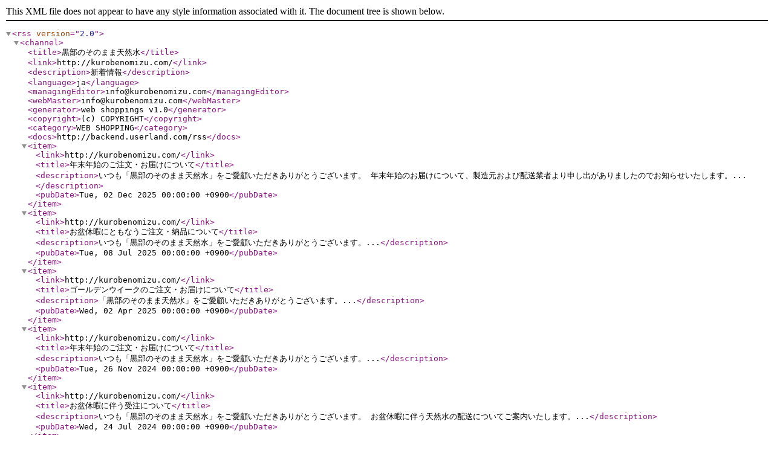

--- FILE ---
content_type: application/xml
request_url: https://kurobenomizu.com/rss/
body_size: 4090
content:
<?xml version="1.0" encoding="UTF-8"?>

<rss version="2.0">
    <channel>
        <title>黒部のそのまま天然水</title>
        <link>http://kurobenomizu.com/</link>
        <description>新着情報</description>
        <language>ja</language>
        <managingEditor>info@kurobenomizu.com</managingEditor>
        <webMaster>info@kurobenomizu.com</webMaster>
        <generator>web shoppings v1.0</generator>
        <copyright>(c) COPYRIGHT</copyright>
        <category>WEB SHOPPING</category>
        <docs>http://backend.userland.com/rss</docs>

                    <item>
                <link>http://kurobenomizu.com/</link>
                <title>年末年始のご注文・お届けについて</title>
                <description>いつも「黒部のそのまま天然水」をご愛顧いただきありがとうございます。
年末年始のお届けについて、製造元および配送業者より申し出がありましたのでお知らせいたします。...</description>
                <pubDate>Tue, 02 Dec 2025 00:00:00 +0900</pubDate>
            </item>
                    <item>
                <link>http://kurobenomizu.com/</link>
                <title>お盆休暇にともなうご注文・納品について</title>
                <description>いつも「黒部のそのまま天然水」をご愛顧いただきありがとうございます。...</description>
                <pubDate>Tue, 08 Jul 2025 00:00:00 +0900</pubDate>
            </item>
                    <item>
                <link>http://kurobenomizu.com/</link>
                <title>ゴールデンウイークのご注文・お届けについて</title>
                <description>「黒部のそのまま天然水」をご愛顧いただきありがとうございます。...</description>
                <pubDate>Wed, 02 Apr 2025 00:00:00 +0900</pubDate>
            </item>
                    <item>
                <link>http://kurobenomizu.com/</link>
                <title>年末年始のご注文・お届けについて</title>
                <description>いつも「黒部のそのまま天然水」をご愛顧いただきありがとうございます。...</description>
                <pubDate>Tue, 26 Nov 2024 00:00:00 +0900</pubDate>
            </item>
                    <item>
                <link>http://kurobenomizu.com/</link>
                <title>お盆休暇に伴う受注について</title>
                <description>いつも「黒部のそのまま天然水」をご愛顧いただきありがとうございます。
お盆休暇に伴う天然水の配送についてご案内いたします。...</description>
                <pubDate>Wed, 24 Jul 2024 00:00:00 +0900</pubDate>
            </item>
                    <item>
                <link>http://kurobenomizu.com/</link>
                <title>ゴールデンウイーク前後のご注文・納品について</title>
                <description>いつも「黒部のそのまま天然水」をご愛顧いただきありがとうございます。...</description>
                <pubDate>Fri, 05 Apr 2024 00:00:00 +0900</pubDate>
            </item>
                    <item>
                <link>http://kurobenomizu.com/</link>
                <title>年末年始のご注文・お届けについて</title>
                <description>いつも「黒部のそのまま天然水」をご愛顧いただき誠にありがとうございます。
年末年始のご注文について、製造元および配送業者の休業による配達予定をご案内いたします。...</description>
                <pubDate>Sat, 25 Nov 2023 00:00:00 +0900</pubDate>
            </item>
                    <item>
                <link>http://kurobenomizu.com/</link>
                <title>「黒部のそのまま天然水」のご注文再開について</title>
                <description>いつも「黒部のそのまま天然水」をご愛顧いただきありがとうございます。...</description>
                <pubDate>Wed, 23 Aug 2023 00:00:00 +0900</pubDate>
            </item>
                    <item>
                <link>http://kurobenomizu.com/</link>
                <title>「黒部のそのまま天然水」の販売中止について(お詫び)</title>
                <description>お客さま各位

いつも「黒部のそのまま天然水」をご愛顧いただきありがとうございます。...</description>
                <pubDate>Tue, 01 Aug 2023 00:00:00 +0900</pubDate>
            </item>
                    <item>
                <link>http://kurobenomizu.com/</link>
                <title>夏季(お盆)休暇に伴う天然水の配送について</title>
                <description>いつも「黒部のそのまま天然水」をご愛顧いただきありがとうございます。...</description>
                <pubDate>Tue, 11 Jul 2023 00:00:00 +0900</pubDate>
            </item>
                    <item>
                <link>http://kurobenomizu.com/</link>
                <title>ゴールデンウイーク前後の天然水配送について</title>
                <description>【ゴールデンウイーク前後の期間の配送について】

平素より「黒部のそのまま天然水」をご愛顧いただき誠にありがとうございます。...</description>
                <pubDate>Wed, 29 Mar 2023 00:00:00 +0900</pubDate>
            </item>
                    <item>
                <link>http://kurobenomizu.com/</link>
                <title>年末年始の配送について</title>
                <description>「黒部のそのまま天然水」をご愛顧いただきありがとうございます。
年末年始のご注文・配達について、製造元並びに配送業者より通知があり、お知らせいたします。...</description>
                <pubDate>Tue, 22 Nov 2022 00:00:00 +0900</pubDate>
            </item>
                    <item>
                <link>http://kurobenomizu.com/</link>
                <title>夏季(お盆)休暇に伴う天然水の配送について</title>
                <description>いつも「黒部のそのまま天然水」をご愛顧いただきありがとうございます。...</description>
                <pubDate>Wed, 27 Jul 2022 00:00:00 +0900</pubDate>
            </item>
                    <item>
                <link>http://kurobenomizu.com/</link>
                <title>ゴールデンウイークの配送について</title>
                <description>&lt;おしらせ&gt;
いつも「黒部のそのまま天然水」をご愛顧いただきありがとうございます。...</description>
                <pubDate>Thu, 14 Apr 2022 00:00:00 +0900</pubDate>
            </item>
                    <item>
                <link>http://kurobenomizu.com/</link>
                <title>年末年始の配送について</title>
                <description>いつも「黒部のそのまま天然水」をご愛顧いただきありがとうございます。
年末年始の配送について、ご案内いたします。...</description>
                <pubDate>Tue, 30 Nov 2021 00:00:00 +0900</pubDate>
            </item>
                    <item>
                <link>http://kurobenomizu.com/</link>
                <title>&lt;モンドセレクション最高金賞受賞‼&gt;</title>
                <description>いつも「黒部のそのまま天然水」をご愛顧いただきありがとうございます。

「黒部のそのまま天然水」が2021年モンドセレクション最高金賞を受賞
しました。...</description>
                <pubDate>Tue, 28 Sep 2021 00:00:00 +0900</pubDate>
            </item>
                    <item>
                <link>http://kurobenomizu.com/</link>
                <title>夏季(お盆)休暇前後の配送について</title>
                <description>いつも「黒部のそのまま天然水」をご愛顧いただきありがとうございます。
夏季休暇にともなう配送についてご案内いたします。...</description>
                <pubDate>Tue, 13 Jul 2021 00:00:00 +0900</pubDate>
            </item>
                    <item>
                <link>http://kurobenomizu.com/</link>
                <title>7月の配送休止についてのご案内</title>
                <description>いつも「黒部のそのまま天然水」をご愛顧いただきありがとうございます。
さて、本年は祝日の移動により、
【7月22日(木)～7月25日(日)】の期間は、配達が休止となります。...</description>
                <pubDate>Tue, 22 Jun 2021 00:00:00 +0900</pubDate>
            </item>
                    <item>
                <link>http://kurobenomizu.com/</link>
                <title>ゴールデンウイーク期間中の配送について</title>
                <description>いつも「黒部のそのまま天然水」をご愛顧いただき誠にありがとうございます。...</description>
                <pubDate>Sat, 10 Apr 2021 00:00:00 +0900</pubDate>
            </item>
                    <item>
                <link>http://kurobenomizu.com/</link>
                <title>年末年始の配送について</title>
                <description>平素より「黒部のそのまま天然水」をご愛顧いただきありがとうございます。
さて、製造元および配送業者の年末年始の休業に伴う配送日程を、下記のとおりご案内いたします。...</description>
                <pubDate>Sat, 12 Dec 2020 00:00:00 +0900</pubDate>
            </item>
                    <item>
                <link>http://kurobenomizu.com/</link>
                <title>夏季(お盆)休暇前後の配送について</title>
                <description>いつも「黒部のそのまま天然水」をご愛顧いただきありがとうございます。
製造元および配送業者の夏季休業に伴う天然水の配送について、ご案内いたします。...</description>
                <pubDate>Sat, 18 Jul 2020 00:00:00 +0900</pubDate>
            </item>
                    <item>
                <link>http://kurobenomizu.com/</link>
                <title>「ゴールデンウイーク期間中の配送について」</title>
                <description>いつも「黒部のそのまま天然水」をご愛顧いただき、誠にありがとうございます。...</description>
                <pubDate>Tue, 14 Apr 2020 00:00:00 +0900</pubDate>
            </item>
                    <item>
                <link>http://kurobenomizu.com/</link>
                <title>「年末年始の配送について」</title>
                <description>いつも「黒部のそのまま天然水」をご愛顧いただきありがとうございます。
製造元の年末年始休業に伴う、天然水の配送についてご案内いたします。...</description>
                <pubDate>Wed, 04 Dec 2019 00:00:00 +0900</pubDate>
            </item>
                    <item>
                <link>http://kurobenomizu.com/</link>
                <title>「代引手数料の金額改定について」</title>
                <description>本年10月の消費税引上げに伴い、[代金引き換え]における代引手数料(税込み)が、下記のとおり改定されております。どうぞご確認願います。

・1万円以下(330円)
・3万円以下(440円)...</description>
                <pubDate>Wed, 04 Dec 2019 00:00:00 +0900</pubDate>
            </item>
                    <item>
                <link>http://kurobenomizu.com/</link>
                <title>「天然水」の配送について</title>
                <description>いつも「黒部のそのまま天然水」をご利用いただきありがとうございます。
現在、製造元の都合により出荷に遅れが出ており、18日以降の配送予定となっております。...</description>
                <pubDate>Tue, 10 Sep 2019 00:00:00 +0900</pubDate>
            </item>
                    <item>
                <link>http://kurobenomizu.com/</link>
                <title>夏季(お盆)前後の配送について</title>
                <description>いつも「黒部のそのまま天然水」をご利用いただきありがとうございます。
製造元および配送業者の夏季休業に伴う、天然水の配送についてご案内いたします。...</description>
                <pubDate>Fri, 19 Jul 2019 00:00:00 +0900</pubDate>
            </item>
                    <item>
                <link>http://kurobenomizu.com/</link>
                <title>【ご注文商品の納品までの日数延長について】</title>
                <description>「黒部のそのまま天然水」をご愛顧いただき、誠にありがとうございます。...</description>
                <pubDate>Wed, 03 Jul 2019 00:00:00 +0900</pubDate>
            </item>
                    <item>
                <link>http://kurobenomizu.com/</link>
                <title>ゴールデンウィーク期間中の配送について</title>
                <description>　いつも「黒部のそのまま天然水」をご愛顧いただき、誠にありがとうございます。...</description>
                <pubDate>Thu, 11 Apr 2019 00:00:00 +0900</pubDate>
            </item>
                    <item>
                <link>http://kurobenomizu.com/</link>
                <title>年末年始の配送</title>
                <description>黒部のそのまま天然水の配送に関するお知らせです
年末年始の製造元休業にともない12月18日AM9時以降に受け付けましたご注文は、1月4日受注として取り扱わせていただきます。...</description>
                <pubDate>Tue, 04 Dec 2018 00:00:00 +0900</pubDate>
            </item>
                    <item>
                <link>http://kurobenomizu.com/</link>
                <title>夏季休業のお知らせ</title>
                <description>平素黒部のそのまま天然水をご愛飲いただき誠にありがとうございます。

さて、工場と配送業者の夏季休業にともなう天然水出荷に関するお知らせです。...</description>
                <pubDate>Fri, 27 Jul 2018 00:00:00 +0900</pubDate>
            </item>
                    <item>
                <link>http://kurobenomizu.com/</link>
                <title>メンテナンス情報</title>
                <description>【実施日時】
2018年(平成30年)5月20日 (日)
午前1時～午前7時 (DC交流電源断)

【メンテナンス内容】
設備機器(電気系統)の修繕工事、自家発電機稼動試験

【影響範囲】...</description>
                <pubDate>Sat, 14 Apr 2018 00:00:00 +0900</pubDate>
            </item>
                    <item>
                <link>http://kurobenomizu.com/</link>
                <title>ゴールデンウィーク中の配送について</title>
                <description>いつも黒部のそのまま天然水をご利用いただき誠にありがとうございます

さて、工場と配送業者のゴールデンウィーク休業にともなう天然水出荷に関するお知らせです。...</description>
                <pubDate>Tue, 10 Apr 2018 00:00:00 +0900</pubDate>
            </item>
                    <item>
                <link>http://kurobenomizu.com/</link>
                <title>送料変更のお知らせ</title>
                <description>現在、商品をご注文いただいた場合、送料として1箱につき480円いただいております。
しかし、運送会社の輸送費値上げにともなって、やむを得ず次の通り送料の...</description>
                <pubDate>Fri, 08 Dec 2017 00:00:00 +0900</pubDate>
            </item>
                    <item>
                <link>http://kurobenomizu.com/</link>
                <title>年末年始の配送</title>
                <description>黒部のそのまま天然水およびウォー太郎ナチュラルミネラルウォーターの配送に関するお知らせです...</description>
                <pubDate>Sat, 02 Dec 2017 00:00:00 +0900</pubDate>
            </item>
                    <item>
                <link>http://kurobenomizu.com/</link>
                <title>「ウォー太郎　2L」販売終了のお知らせ</title>
                <description>　いつも「黒部のそのまま天然水」をご利用いただき、誠にありがとうございます。

　さて、このたび「ウォー太郎2L(6本入)」につきまして、...</description>
                <pubDate>Wed, 19 Jul 2017 00:00:00 +0900</pubDate>
            </item>
                    <item>
                <link>http://kurobenomizu.com/</link>
                <title>夏季休業のお知らせ</title>
                <description>夏休みにはいり元気な子供たちの声が聞こえてきます
黒部も日ごとに暑さが増しています
水分をしっかり補給して暑さに負けず夏を乗り切りましょう...</description>
                <pubDate>Thu, 28 Jul 2016 00:00:00 +0900</pubDate>
            </item>
                    <item>
                <link>http://kurobenomizu.com/</link>
                <title>ご心配をお掛けしました</title>
                <description>黒部のおいしい水　
ウォー太郎ナチュラルミネラルウォーター2L
人気商品につき欠品の可能性がありますとお知らせさせていただいていましたが...</description>
                <pubDate>Fri, 22 Jul 2016 00:00:00 +0900</pubDate>
            </item>
                    <item>
                <link>http://kurobenomizu.com/</link>
                <title>商品について</title>
                <description>平素黒部のそのまま天然水をご愛飲いただき誠にありがとうございます。
ただいま製造元での製品「ウォー太郎ナチュラルミネラルウォーター2L」の生産に遅延が生じております...</description>
                <pubDate>Wed, 06 Jul 2016 00:00:00 +0900</pubDate>
            </item>
                    <item>
                <link>http://kurobenomizu.com/</link>
                <title>ゴールデンウィーク中の配送について</title>
                <description>いつも黒部のそのまま天然水をご利用いただき誠にありがとうございます...</description>
                <pubDate>Tue, 26 Apr 2016 00:00:00 +0900</pubDate>
            </item>
                    <item>
                <link>http://kurobenomizu.com/</link>
                <title>あけましておめでとうございますm(^^)m</title>
                <description>2016年もどうぞよろしくお願いいたします

黒部のそのまま天然水は2月で3周年を迎えます。
3周年記念、ご愛飲いただいている方々に感謝の気持ちを込めての企画を検討中です。...</description>
                <pubDate>Wed, 06 Jan 2016 00:00:00 +0900</pubDate>
            </item>
                    <item>
                <link>http://kurobenomizu.com/</link>
                <title>年末年始の配送</title>
                <description>黒部のそのまま天然水およびウォー太郎ナチュラルミネラルウォーターの配送に関するお知らせです...</description>
                <pubDate>Fri, 18 Dec 2015 00:00:00 +0900</pubDate>
            </item>
                    <item>
                <link>http://kurobenomizu.com/</link>
                <title>嬉しいご注文をいただきました^^)</title>
                <description>北陸新幹線の開業で初めて黒部に旅行にいらっしゃったという山形県のA様。...</description>
                <pubDate>Thu, 22 Oct 2015 00:00:00 +0900</pubDate>
            </item>
                    <item>
                <link>http://kurobenomizu.com/</link>
                <title>シルバーウィーク休暇にともなう配送について</title>
                <description>黒部のそのまま天然水をご愛顧いただき誠にありがとうございます
シルバーウィーク休暇により製造元・配送業者が休業します。...</description>
                <pubDate>Fri, 11 Sep 2015 00:00:00 +0900</pubDate>
            </item>
                    <item>
                <link>http://kurobenomizu.com/</link>
                <title>お盆期間の休業案内</title>
                <description>平素黒部のそのまま天然水をご愛飲いただき誠にありがとうございます。
製造元および配送業者の夏季休業に伴い、8月7日(金)午後～8月17日(月)まで配送の手配ができなくなります。...</description>
                <pubDate>Wed, 05 Aug 2015 00:00:00 +0900</pubDate>
            </item>
                    <item>
                <link> http://joooyooo.blog28.fc2.com/blog-entry-3066.html</link>
                <title>「黒部のそのまま天然水」が　紹介されました</title>
                <description>ブログ「ミネラルウォータ大全」で「黒部のそのまま天然水」が紹介されました
 http://joooyooo.blog28.fc2.com/blog-entry-3066.html</description>
                <pubDate>Thu, 11 Jun 2015 00:00:00 +0900</pubDate>
            </item>
                    <item>
                <link>http://kurobenomizu.com/</link>
                <title>賞味期限について</title>
                <description>黒部のそのまま天然水の賞味期限は製造日より2年となっております。...</description>
                <pubDate>Tue, 14 Apr 2015 00:00:00 +0900</pubDate>
            </item>
                    <item>
                <link>http://kurobenomizu.com/</link>
                <title>～ゴールデンウイークの休業案内～</title>
                <description>・「黒部のそのまま天然水」等の製造元および配送業者が4月29日(水)
5月2日(土)～5月6日(水)と休業になるため注文受付につきましては
以下のようになります。何とぞご了承ください。...</description>
                <pubDate>Fri, 10 Apr 2015 00:00:00 +0900</pubDate>
            </item>
                    <item>
                <link>http://kurobenomizu.com/</link>
                <title>～お盆期間中の休業案内～</title>
                <description>・「黒部のそのまま天然水」等の製造元および配送業者が
8月13日(水)～8月17日(日)まで休業になるため注文受付につきましては
以下のようになります。何とぞご了承ください。...</description>
                <pubDate>Wed, 30 Jul 2014 00:00:00 +0900</pubDate>
            </item>
                    <item>
                <link>http://kurobenomizu.com/</link>
                <title>商品価格の据え置きについて</title>
                <description>一般的に4月1日(火)より消費税率変更による商品価格の変更がおこなわれますが、当協議会で扱う商品について当面はすべて現状価格のままで販売します。...</description>
                <pubDate>Fri, 28 Mar 2014 00:00:00 +0900</pubDate>
            </item>
                    <item>
                <link>http://kurobenomizu.com/</link>
                <title>一周年記念感謝セールのお知らせ(2014年2月1日〜4月30日)</title>
                <description>セール期間中、販売商品を1箱以上お買い上げの方に、もれなく黒部の魅力がたっぷり詰まった黒部まちづくり協議会特製ポストカード「私の好きな黒部」をプレゼントいたします!...</description>
                <pubDate>Fri, 17 Jan 2014 00:00:00 +0900</pubDate>
            </item>
                    <item>
                <link>http://kurobenomizu.com/</link>
                <title>ごあいさつ</title>
                <description>昨年2月に発売いたしました「黒部のそのまま天然水」が早くも一ヶ年を迎えようとしております。...</description>
                <pubDate>Fri, 17 Jan 2014 00:00:00 +0900</pubDate>
            </item>
                    <item>
                <link>http://kurobenomizu.com/</link>
                <title>年末年始の休業案内</title>
                <description>「黒部のそのまま天然水」等の製造元・配送業者が12月21日(土)～12月23日(月)の連休と12月28日(土)～1月5日(土)が年末年始で休業となるため、注文受付については以下のようになります。何と...</description>
                <pubDate>Wed, 11 Dec 2013 00:00:00 +0900</pubDate>
            </item>
                    <item>
                <link>http://kurobenomizu.com/</link>
                <title>「ウォー太郎」2ℓ発売開始!</title>
                <description>このたび、ご要望におこたえして【2L×6本】が登場いたしました!...</description>
                <pubDate>Fri, 23 Aug 2013 00:00:00 +0900</pubDate>
            </item>
                    <item>
                <link>http://kurobenomizu.com/</link>
                <title>「黒部のそのまま天然水」ネットショップオープンいたしました!</title>
                <description>黒部の名水...</description>
                <pubDate>Wed, 06 Feb 2013 00:00:00 +0900</pubDate>
            </item>
        
    </channel>
</rss>